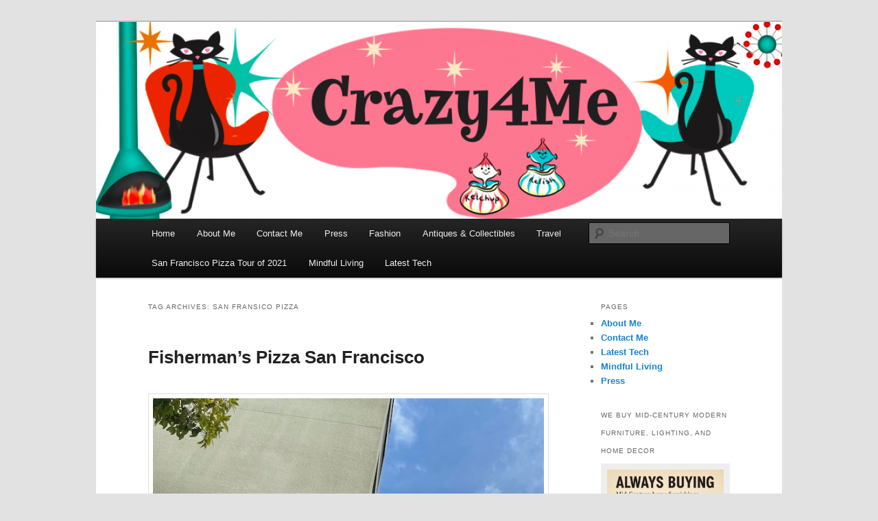

--- FILE ---
content_type: text/html; charset=UTF-8
request_url: https://www.crazy4me.com/tag/san-fransico-pizza/
body_size: 18923
content:
<!DOCTYPE html>
<html dir="ltr" lang="en-US" prefix="og: https://ogp.me/ns#">
<head>
<meta charset="UTF-8" />
<meta name="viewport" content="width=device-width, initial-scale=1.0" />
<title>
san fransico pizza | Crazy4Me - The Modern Bombshell Lifestyle by: Yasmina GrecoCrazy4Me &#8211; The Modern Bombshell Lifestyle by: Yasmina Greco	</title>
<link rel="profile" href="https://gmpg.org/xfn/11" />
<link rel="stylesheet" type="text/css" media="all" href="https://www.crazy4me.com/wp-content/themes/twentyeleven/style.css?ver=20251202" />
<link rel="pingback" href="https://www.crazy4me.com/xmlrpc.php">

		<!-- All in One SEO Pro 4.9.3 - aioseo.com -->
	<meta name="robots" content="max-image-preview:large" />
	<link rel="canonical" href="https://www.crazy4me.com/tag/san-fransico-pizza/" />
	<meta name="generator" content="All in One SEO Pro (AIOSEO) 4.9.3" />
		<meta property="og:locale" content="en_US" />
		<meta property="og:site_name" content="Crazy4Me - The Modern Bombshell Lifestyle by: Yasmina Greco | Vintage Fashion, Mid-Century Modern, Collectibles, and Everything in Between" />
		<meta property="og:type" content="article" />
		<meta property="og:title" content="san fransico pizza | Crazy4Me - The Modern Bombshell Lifestyle by: Yasmina Greco" />
		<meta property="og:url" content="https://www.crazy4me.com/tag/san-fransico-pizza/" />
		<meta property="article:publisher" content="https://www.facebook.com/groups/230252781847495" />
		<meta name="twitter:card" content="summary" />
		<meta name="twitter:title" content="san fransico pizza | Crazy4Me - The Modern Bombshell Lifestyle by: Yasmina Greco" />
		<script type="application/ld+json" class="aioseo-schema">
			{"@context":"https:\/\/schema.org","@graph":[{"@type":"BreadcrumbList","@id":"https:\/\/www.crazy4me.com\/tag\/san-fransico-pizza\/#breadcrumblist","itemListElement":[{"@type":"ListItem","@id":"https:\/\/www.crazy4me.com#listItem","position":1,"name":"Home","item":"https:\/\/www.crazy4me.com","nextItem":{"@type":"ListItem","@id":"https:\/\/www.crazy4me.com\/tag\/san-fransico-pizza\/#listItem","name":"san fransico pizza"}},{"@type":"ListItem","@id":"https:\/\/www.crazy4me.com\/tag\/san-fransico-pizza\/#listItem","position":2,"name":"san fransico pizza","previousItem":{"@type":"ListItem","@id":"https:\/\/www.crazy4me.com#listItem","name":"Home"}}]},{"@type":"CollectionPage","@id":"https:\/\/www.crazy4me.com\/tag\/san-fransico-pizza\/#collectionpage","url":"https:\/\/www.crazy4me.com\/tag\/san-fransico-pizza\/","name":"san fransico pizza | Crazy4Me - The Modern Bombshell Lifestyle by: Yasmina Greco","inLanguage":"en-US","isPartOf":{"@id":"https:\/\/www.crazy4me.com\/#website"},"breadcrumb":{"@id":"https:\/\/www.crazy4me.com\/tag\/san-fransico-pizza\/#breadcrumblist"}},{"@type":"Organization","@id":"https:\/\/www.crazy4me.com\/#organization","name":"Crazy4Me","description":"Vintage Fashion, Mid-Century Modern, Collectibles, and Everything in Between","url":"https:\/\/www.crazy4me.com\/","logo":{"@type":"ImageObject","url":"https:\/\/www.crazy4me.com\/wp-content\/uploads\/2021\/01\/Yasmina-valentines1-scaled.jpg","@id":"https:\/\/www.crazy4me.com\/tag\/san-fransico-pizza\/#organizationLogo","width":2560,"height":2560,"caption":"Crazy4Me - The Modern Bombshell Lifestyle by: Yasmina Greco"},"image":{"@id":"https:\/\/www.crazy4me.com\/tag\/san-fransico-pizza\/#organizationLogo"},"sameAs":["https:\/\/www.facebook.com\/groups\/230252781847495","https:\/\/www.instagram.com\/crazy4me\/"]},{"@type":"WebSite","@id":"https:\/\/www.crazy4me.com\/#website","url":"https:\/\/www.crazy4me.com\/","name":"Crazy4Me - The Modern Bombshell Lifestyle by: Yasmina Greco","description":"Vintage Fashion, Mid-Century Modern, Collectibles, and Everything in Between","inLanguage":"en-US","publisher":{"@id":"https:\/\/www.crazy4me.com\/#organization"}}]}
		</script>
		<!-- All in One SEO Pro -->

<link rel='dns-prefetch' href='//www.crazy4me.com' />
<link rel="alternate" type="application/rss+xml" title="Crazy4Me - The Modern Bombshell Lifestyle by: Yasmina Greco &raquo; Feed" href="https://www.crazy4me.com/feed/" />
<link rel="alternate" type="application/rss+xml" title="Crazy4Me - The Modern Bombshell Lifestyle by: Yasmina Greco &raquo; Comments Feed" href="https://www.crazy4me.com/comments/feed/" />
<link rel="alternate" type="application/rss+xml" title="Crazy4Me - The Modern Bombshell Lifestyle by: Yasmina Greco &raquo; san fransico pizza Tag Feed" href="https://www.crazy4me.com/tag/san-fransico-pizza/feed/" />
<style id='wp-img-auto-sizes-contain-inline-css' type='text/css'>
img:is([sizes=auto i],[sizes^="auto," i]){contain-intrinsic-size:3000px 1500px}
/*# sourceURL=wp-img-auto-sizes-contain-inline-css */
</style>
<style id='wp-emoji-styles-inline-css' type='text/css'>

	img.wp-smiley, img.emoji {
		display: inline !important;
		border: none !important;
		box-shadow: none !important;
		height: 1em !important;
		width: 1em !important;
		margin: 0 0.07em !important;
		vertical-align: -0.1em !important;
		background: none !important;
		padding: 0 !important;
	}
/*# sourceURL=wp-emoji-styles-inline-css */
</style>
<style id='wp-block-library-inline-css' type='text/css'>
:root{--wp-block-synced-color:#7a00df;--wp-block-synced-color--rgb:122,0,223;--wp-bound-block-color:var(--wp-block-synced-color);--wp-editor-canvas-background:#ddd;--wp-admin-theme-color:#007cba;--wp-admin-theme-color--rgb:0,124,186;--wp-admin-theme-color-darker-10:#006ba1;--wp-admin-theme-color-darker-10--rgb:0,107,160.5;--wp-admin-theme-color-darker-20:#005a87;--wp-admin-theme-color-darker-20--rgb:0,90,135;--wp-admin-border-width-focus:2px}@media (min-resolution:192dpi){:root{--wp-admin-border-width-focus:1.5px}}.wp-element-button{cursor:pointer}:root .has-very-light-gray-background-color{background-color:#eee}:root .has-very-dark-gray-background-color{background-color:#313131}:root .has-very-light-gray-color{color:#eee}:root .has-very-dark-gray-color{color:#313131}:root .has-vivid-green-cyan-to-vivid-cyan-blue-gradient-background{background:linear-gradient(135deg,#00d084,#0693e3)}:root .has-purple-crush-gradient-background{background:linear-gradient(135deg,#34e2e4,#4721fb 50%,#ab1dfe)}:root .has-hazy-dawn-gradient-background{background:linear-gradient(135deg,#faaca8,#dad0ec)}:root .has-subdued-olive-gradient-background{background:linear-gradient(135deg,#fafae1,#67a671)}:root .has-atomic-cream-gradient-background{background:linear-gradient(135deg,#fdd79a,#004a59)}:root .has-nightshade-gradient-background{background:linear-gradient(135deg,#330968,#31cdcf)}:root .has-midnight-gradient-background{background:linear-gradient(135deg,#020381,#2874fc)}:root{--wp--preset--font-size--normal:16px;--wp--preset--font-size--huge:42px}.has-regular-font-size{font-size:1em}.has-larger-font-size{font-size:2.625em}.has-normal-font-size{font-size:var(--wp--preset--font-size--normal)}.has-huge-font-size{font-size:var(--wp--preset--font-size--huge)}.has-text-align-center{text-align:center}.has-text-align-left{text-align:left}.has-text-align-right{text-align:right}.has-fit-text{white-space:nowrap!important}#end-resizable-editor-section{display:none}.aligncenter{clear:both}.items-justified-left{justify-content:flex-start}.items-justified-center{justify-content:center}.items-justified-right{justify-content:flex-end}.items-justified-space-between{justify-content:space-between}.screen-reader-text{border:0;clip-path:inset(50%);height:1px;margin:-1px;overflow:hidden;padding:0;position:absolute;width:1px;word-wrap:normal!important}.screen-reader-text:focus{background-color:#ddd;clip-path:none;color:#444;display:block;font-size:1em;height:auto;left:5px;line-height:normal;padding:15px 23px 14px;text-decoration:none;top:5px;width:auto;z-index:100000}html :where(.has-border-color){border-style:solid}html :where([style*=border-top-color]){border-top-style:solid}html :where([style*=border-right-color]){border-right-style:solid}html :where([style*=border-bottom-color]){border-bottom-style:solid}html :where([style*=border-left-color]){border-left-style:solid}html :where([style*=border-width]){border-style:solid}html :where([style*=border-top-width]){border-top-style:solid}html :where([style*=border-right-width]){border-right-style:solid}html :where([style*=border-bottom-width]){border-bottom-style:solid}html :where([style*=border-left-width]){border-left-style:solid}html :where(img[class*=wp-image-]){height:auto;max-width:100%}:where(figure){margin:0 0 1em}html :where(.is-position-sticky){--wp-admin--admin-bar--position-offset:var(--wp-admin--admin-bar--height,0px)}@media screen and (max-width:600px){html :where(.is-position-sticky){--wp-admin--admin-bar--position-offset:0px}}

/*# sourceURL=wp-block-library-inline-css */
</style><style id='wp-block-image-inline-css' type='text/css'>
.wp-block-image>a,.wp-block-image>figure>a{display:inline-block}.wp-block-image img{box-sizing:border-box;height:auto;max-width:100%;vertical-align:bottom}@media not (prefers-reduced-motion){.wp-block-image img.hide{visibility:hidden}.wp-block-image img.show{animation:show-content-image .4s}}.wp-block-image[style*=border-radius] img,.wp-block-image[style*=border-radius]>a{border-radius:inherit}.wp-block-image.has-custom-border img{box-sizing:border-box}.wp-block-image.aligncenter{text-align:center}.wp-block-image.alignfull>a,.wp-block-image.alignwide>a{width:100%}.wp-block-image.alignfull img,.wp-block-image.alignwide img{height:auto;width:100%}.wp-block-image .aligncenter,.wp-block-image .alignleft,.wp-block-image .alignright,.wp-block-image.aligncenter,.wp-block-image.alignleft,.wp-block-image.alignright{display:table}.wp-block-image .aligncenter>figcaption,.wp-block-image .alignleft>figcaption,.wp-block-image .alignright>figcaption,.wp-block-image.aligncenter>figcaption,.wp-block-image.alignleft>figcaption,.wp-block-image.alignright>figcaption{caption-side:bottom;display:table-caption}.wp-block-image .alignleft{float:left;margin:.5em 1em .5em 0}.wp-block-image .alignright{float:right;margin:.5em 0 .5em 1em}.wp-block-image .aligncenter{margin-left:auto;margin-right:auto}.wp-block-image :where(figcaption){margin-bottom:1em;margin-top:.5em}.wp-block-image.is-style-circle-mask img{border-radius:9999px}@supports ((-webkit-mask-image:none) or (mask-image:none)) or (-webkit-mask-image:none){.wp-block-image.is-style-circle-mask img{border-radius:0;-webkit-mask-image:url('data:image/svg+xml;utf8,<svg viewBox="0 0 100 100" xmlns="http://www.w3.org/2000/svg"><circle cx="50" cy="50" r="50"/></svg>');mask-image:url('data:image/svg+xml;utf8,<svg viewBox="0 0 100 100" xmlns="http://www.w3.org/2000/svg"><circle cx="50" cy="50" r="50"/></svg>');mask-mode:alpha;-webkit-mask-position:center;mask-position:center;-webkit-mask-repeat:no-repeat;mask-repeat:no-repeat;-webkit-mask-size:contain;mask-size:contain}}:root :where(.wp-block-image.is-style-rounded img,.wp-block-image .is-style-rounded img){border-radius:9999px}.wp-block-image figure{margin:0}.wp-lightbox-container{display:flex;flex-direction:column;position:relative}.wp-lightbox-container img{cursor:zoom-in}.wp-lightbox-container img:hover+button{opacity:1}.wp-lightbox-container button{align-items:center;backdrop-filter:blur(16px) saturate(180%);background-color:#5a5a5a40;border:none;border-radius:4px;cursor:zoom-in;display:flex;height:20px;justify-content:center;opacity:0;padding:0;position:absolute;right:16px;text-align:center;top:16px;width:20px;z-index:100}@media not (prefers-reduced-motion){.wp-lightbox-container button{transition:opacity .2s ease}}.wp-lightbox-container button:focus-visible{outline:3px auto #5a5a5a40;outline:3px auto -webkit-focus-ring-color;outline-offset:3px}.wp-lightbox-container button:hover{cursor:pointer;opacity:1}.wp-lightbox-container button:focus{opacity:1}.wp-lightbox-container button:focus,.wp-lightbox-container button:hover,.wp-lightbox-container button:not(:hover):not(:active):not(.has-background){background-color:#5a5a5a40;border:none}.wp-lightbox-overlay{box-sizing:border-box;cursor:zoom-out;height:100vh;left:0;overflow:hidden;position:fixed;top:0;visibility:hidden;width:100%;z-index:100000}.wp-lightbox-overlay .close-button{align-items:center;cursor:pointer;display:flex;justify-content:center;min-height:40px;min-width:40px;padding:0;position:absolute;right:calc(env(safe-area-inset-right) + 16px);top:calc(env(safe-area-inset-top) + 16px);z-index:5000000}.wp-lightbox-overlay .close-button:focus,.wp-lightbox-overlay .close-button:hover,.wp-lightbox-overlay .close-button:not(:hover):not(:active):not(.has-background){background:none;border:none}.wp-lightbox-overlay .lightbox-image-container{height:var(--wp--lightbox-container-height);left:50%;overflow:hidden;position:absolute;top:50%;transform:translate(-50%,-50%);transform-origin:top left;width:var(--wp--lightbox-container-width);z-index:9999999999}.wp-lightbox-overlay .wp-block-image{align-items:center;box-sizing:border-box;display:flex;height:100%;justify-content:center;margin:0;position:relative;transform-origin:0 0;width:100%;z-index:3000000}.wp-lightbox-overlay .wp-block-image img{height:var(--wp--lightbox-image-height);min-height:var(--wp--lightbox-image-height);min-width:var(--wp--lightbox-image-width);width:var(--wp--lightbox-image-width)}.wp-lightbox-overlay .wp-block-image figcaption{display:none}.wp-lightbox-overlay button{background:none;border:none}.wp-lightbox-overlay .scrim{background-color:#fff;height:100%;opacity:.9;position:absolute;width:100%;z-index:2000000}.wp-lightbox-overlay.active{visibility:visible}@media not (prefers-reduced-motion){.wp-lightbox-overlay.active{animation:turn-on-visibility .25s both}.wp-lightbox-overlay.active img{animation:turn-on-visibility .35s both}.wp-lightbox-overlay.show-closing-animation:not(.active){animation:turn-off-visibility .35s both}.wp-lightbox-overlay.show-closing-animation:not(.active) img{animation:turn-off-visibility .25s both}.wp-lightbox-overlay.zoom.active{animation:none;opacity:1;visibility:visible}.wp-lightbox-overlay.zoom.active .lightbox-image-container{animation:lightbox-zoom-in .4s}.wp-lightbox-overlay.zoom.active .lightbox-image-container img{animation:none}.wp-lightbox-overlay.zoom.active .scrim{animation:turn-on-visibility .4s forwards}.wp-lightbox-overlay.zoom.show-closing-animation:not(.active){animation:none}.wp-lightbox-overlay.zoom.show-closing-animation:not(.active) .lightbox-image-container{animation:lightbox-zoom-out .4s}.wp-lightbox-overlay.zoom.show-closing-animation:not(.active) .lightbox-image-container img{animation:none}.wp-lightbox-overlay.zoom.show-closing-animation:not(.active) .scrim{animation:turn-off-visibility .4s forwards}}@keyframes show-content-image{0%{visibility:hidden}99%{visibility:hidden}to{visibility:visible}}@keyframes turn-on-visibility{0%{opacity:0}to{opacity:1}}@keyframes turn-off-visibility{0%{opacity:1;visibility:visible}99%{opacity:0;visibility:visible}to{opacity:0;visibility:hidden}}@keyframes lightbox-zoom-in{0%{transform:translate(calc((-100vw + var(--wp--lightbox-scrollbar-width))/2 + var(--wp--lightbox-initial-left-position)),calc(-50vh + var(--wp--lightbox-initial-top-position))) scale(var(--wp--lightbox-scale))}to{transform:translate(-50%,-50%) scale(1)}}@keyframes lightbox-zoom-out{0%{transform:translate(-50%,-50%) scale(1);visibility:visible}99%{visibility:visible}to{transform:translate(calc((-100vw + var(--wp--lightbox-scrollbar-width))/2 + var(--wp--lightbox-initial-left-position)),calc(-50vh + var(--wp--lightbox-initial-top-position))) scale(var(--wp--lightbox-scale));visibility:hidden}}
/*# sourceURL=https://www.crazy4me.com/wp-includes/blocks/image/style.min.css */
</style>
<style id='wp-block-image-theme-inline-css' type='text/css'>
:root :where(.wp-block-image figcaption){color:#555;font-size:13px;text-align:center}.is-dark-theme :root :where(.wp-block-image figcaption){color:#ffffffa6}.wp-block-image{margin:0 0 1em}
/*# sourceURL=https://www.crazy4me.com/wp-includes/blocks/image/theme.min.css */
</style>
<style id='wp-block-paragraph-inline-css' type='text/css'>
.is-small-text{font-size:.875em}.is-regular-text{font-size:1em}.is-large-text{font-size:2.25em}.is-larger-text{font-size:3em}.has-drop-cap:not(:focus):first-letter{float:left;font-size:8.4em;font-style:normal;font-weight:100;line-height:.68;margin:.05em .1em 0 0;text-transform:uppercase}body.rtl .has-drop-cap:not(:focus):first-letter{float:none;margin-left:.1em}p.has-drop-cap.has-background{overflow:hidden}:root :where(p.has-background){padding:1.25em 2.375em}:where(p.has-text-color:not(.has-link-color)) a{color:inherit}p.has-text-align-left[style*="writing-mode:vertical-lr"],p.has-text-align-right[style*="writing-mode:vertical-rl"]{rotate:180deg}
/*# sourceURL=https://www.crazy4me.com/wp-includes/blocks/paragraph/style.min.css */
</style>
<style id='global-styles-inline-css' type='text/css'>
:root{--wp--preset--aspect-ratio--square: 1;--wp--preset--aspect-ratio--4-3: 4/3;--wp--preset--aspect-ratio--3-4: 3/4;--wp--preset--aspect-ratio--3-2: 3/2;--wp--preset--aspect-ratio--2-3: 2/3;--wp--preset--aspect-ratio--16-9: 16/9;--wp--preset--aspect-ratio--9-16: 9/16;--wp--preset--color--black: #000;--wp--preset--color--cyan-bluish-gray: #abb8c3;--wp--preset--color--white: #fff;--wp--preset--color--pale-pink: #f78da7;--wp--preset--color--vivid-red: #cf2e2e;--wp--preset--color--luminous-vivid-orange: #ff6900;--wp--preset--color--luminous-vivid-amber: #fcb900;--wp--preset--color--light-green-cyan: #7bdcb5;--wp--preset--color--vivid-green-cyan: #00d084;--wp--preset--color--pale-cyan-blue: #8ed1fc;--wp--preset--color--vivid-cyan-blue: #0693e3;--wp--preset--color--vivid-purple: #9b51e0;--wp--preset--color--blue: #1982d1;--wp--preset--color--dark-gray: #373737;--wp--preset--color--medium-gray: #666;--wp--preset--color--light-gray: #e2e2e2;--wp--preset--gradient--vivid-cyan-blue-to-vivid-purple: linear-gradient(135deg,rgb(6,147,227) 0%,rgb(155,81,224) 100%);--wp--preset--gradient--light-green-cyan-to-vivid-green-cyan: linear-gradient(135deg,rgb(122,220,180) 0%,rgb(0,208,130) 100%);--wp--preset--gradient--luminous-vivid-amber-to-luminous-vivid-orange: linear-gradient(135deg,rgb(252,185,0) 0%,rgb(255,105,0) 100%);--wp--preset--gradient--luminous-vivid-orange-to-vivid-red: linear-gradient(135deg,rgb(255,105,0) 0%,rgb(207,46,46) 100%);--wp--preset--gradient--very-light-gray-to-cyan-bluish-gray: linear-gradient(135deg,rgb(238,238,238) 0%,rgb(169,184,195) 100%);--wp--preset--gradient--cool-to-warm-spectrum: linear-gradient(135deg,rgb(74,234,220) 0%,rgb(151,120,209) 20%,rgb(207,42,186) 40%,rgb(238,44,130) 60%,rgb(251,105,98) 80%,rgb(254,248,76) 100%);--wp--preset--gradient--blush-light-purple: linear-gradient(135deg,rgb(255,206,236) 0%,rgb(152,150,240) 100%);--wp--preset--gradient--blush-bordeaux: linear-gradient(135deg,rgb(254,205,165) 0%,rgb(254,45,45) 50%,rgb(107,0,62) 100%);--wp--preset--gradient--luminous-dusk: linear-gradient(135deg,rgb(255,203,112) 0%,rgb(199,81,192) 50%,rgb(65,88,208) 100%);--wp--preset--gradient--pale-ocean: linear-gradient(135deg,rgb(255,245,203) 0%,rgb(182,227,212) 50%,rgb(51,167,181) 100%);--wp--preset--gradient--electric-grass: linear-gradient(135deg,rgb(202,248,128) 0%,rgb(113,206,126) 100%);--wp--preset--gradient--midnight: linear-gradient(135deg,rgb(2,3,129) 0%,rgb(40,116,252) 100%);--wp--preset--font-size--small: 13px;--wp--preset--font-size--medium: 20px;--wp--preset--font-size--large: 36px;--wp--preset--font-size--x-large: 42px;--wp--preset--spacing--20: 0.44rem;--wp--preset--spacing--30: 0.67rem;--wp--preset--spacing--40: 1rem;--wp--preset--spacing--50: 1.5rem;--wp--preset--spacing--60: 2.25rem;--wp--preset--spacing--70: 3.38rem;--wp--preset--spacing--80: 5.06rem;--wp--preset--shadow--natural: 6px 6px 9px rgba(0, 0, 0, 0.2);--wp--preset--shadow--deep: 12px 12px 50px rgba(0, 0, 0, 0.4);--wp--preset--shadow--sharp: 6px 6px 0px rgba(0, 0, 0, 0.2);--wp--preset--shadow--outlined: 6px 6px 0px -3px rgb(255, 255, 255), 6px 6px rgb(0, 0, 0);--wp--preset--shadow--crisp: 6px 6px 0px rgb(0, 0, 0);}:where(.is-layout-flex){gap: 0.5em;}:where(.is-layout-grid){gap: 0.5em;}body .is-layout-flex{display: flex;}.is-layout-flex{flex-wrap: wrap;align-items: center;}.is-layout-flex > :is(*, div){margin: 0;}body .is-layout-grid{display: grid;}.is-layout-grid > :is(*, div){margin: 0;}:where(.wp-block-columns.is-layout-flex){gap: 2em;}:where(.wp-block-columns.is-layout-grid){gap: 2em;}:where(.wp-block-post-template.is-layout-flex){gap: 1.25em;}:where(.wp-block-post-template.is-layout-grid){gap: 1.25em;}.has-black-color{color: var(--wp--preset--color--black) !important;}.has-cyan-bluish-gray-color{color: var(--wp--preset--color--cyan-bluish-gray) !important;}.has-white-color{color: var(--wp--preset--color--white) !important;}.has-pale-pink-color{color: var(--wp--preset--color--pale-pink) !important;}.has-vivid-red-color{color: var(--wp--preset--color--vivid-red) !important;}.has-luminous-vivid-orange-color{color: var(--wp--preset--color--luminous-vivid-orange) !important;}.has-luminous-vivid-amber-color{color: var(--wp--preset--color--luminous-vivid-amber) !important;}.has-light-green-cyan-color{color: var(--wp--preset--color--light-green-cyan) !important;}.has-vivid-green-cyan-color{color: var(--wp--preset--color--vivid-green-cyan) !important;}.has-pale-cyan-blue-color{color: var(--wp--preset--color--pale-cyan-blue) !important;}.has-vivid-cyan-blue-color{color: var(--wp--preset--color--vivid-cyan-blue) !important;}.has-vivid-purple-color{color: var(--wp--preset--color--vivid-purple) !important;}.has-black-background-color{background-color: var(--wp--preset--color--black) !important;}.has-cyan-bluish-gray-background-color{background-color: var(--wp--preset--color--cyan-bluish-gray) !important;}.has-white-background-color{background-color: var(--wp--preset--color--white) !important;}.has-pale-pink-background-color{background-color: var(--wp--preset--color--pale-pink) !important;}.has-vivid-red-background-color{background-color: var(--wp--preset--color--vivid-red) !important;}.has-luminous-vivid-orange-background-color{background-color: var(--wp--preset--color--luminous-vivid-orange) !important;}.has-luminous-vivid-amber-background-color{background-color: var(--wp--preset--color--luminous-vivid-amber) !important;}.has-light-green-cyan-background-color{background-color: var(--wp--preset--color--light-green-cyan) !important;}.has-vivid-green-cyan-background-color{background-color: var(--wp--preset--color--vivid-green-cyan) !important;}.has-pale-cyan-blue-background-color{background-color: var(--wp--preset--color--pale-cyan-blue) !important;}.has-vivid-cyan-blue-background-color{background-color: var(--wp--preset--color--vivid-cyan-blue) !important;}.has-vivid-purple-background-color{background-color: var(--wp--preset--color--vivid-purple) !important;}.has-black-border-color{border-color: var(--wp--preset--color--black) !important;}.has-cyan-bluish-gray-border-color{border-color: var(--wp--preset--color--cyan-bluish-gray) !important;}.has-white-border-color{border-color: var(--wp--preset--color--white) !important;}.has-pale-pink-border-color{border-color: var(--wp--preset--color--pale-pink) !important;}.has-vivid-red-border-color{border-color: var(--wp--preset--color--vivid-red) !important;}.has-luminous-vivid-orange-border-color{border-color: var(--wp--preset--color--luminous-vivid-orange) !important;}.has-luminous-vivid-amber-border-color{border-color: var(--wp--preset--color--luminous-vivid-amber) !important;}.has-light-green-cyan-border-color{border-color: var(--wp--preset--color--light-green-cyan) !important;}.has-vivid-green-cyan-border-color{border-color: var(--wp--preset--color--vivid-green-cyan) !important;}.has-pale-cyan-blue-border-color{border-color: var(--wp--preset--color--pale-cyan-blue) !important;}.has-vivid-cyan-blue-border-color{border-color: var(--wp--preset--color--vivid-cyan-blue) !important;}.has-vivid-purple-border-color{border-color: var(--wp--preset--color--vivid-purple) !important;}.has-vivid-cyan-blue-to-vivid-purple-gradient-background{background: var(--wp--preset--gradient--vivid-cyan-blue-to-vivid-purple) !important;}.has-light-green-cyan-to-vivid-green-cyan-gradient-background{background: var(--wp--preset--gradient--light-green-cyan-to-vivid-green-cyan) !important;}.has-luminous-vivid-amber-to-luminous-vivid-orange-gradient-background{background: var(--wp--preset--gradient--luminous-vivid-amber-to-luminous-vivid-orange) !important;}.has-luminous-vivid-orange-to-vivid-red-gradient-background{background: var(--wp--preset--gradient--luminous-vivid-orange-to-vivid-red) !important;}.has-very-light-gray-to-cyan-bluish-gray-gradient-background{background: var(--wp--preset--gradient--very-light-gray-to-cyan-bluish-gray) !important;}.has-cool-to-warm-spectrum-gradient-background{background: var(--wp--preset--gradient--cool-to-warm-spectrum) !important;}.has-blush-light-purple-gradient-background{background: var(--wp--preset--gradient--blush-light-purple) !important;}.has-blush-bordeaux-gradient-background{background: var(--wp--preset--gradient--blush-bordeaux) !important;}.has-luminous-dusk-gradient-background{background: var(--wp--preset--gradient--luminous-dusk) !important;}.has-pale-ocean-gradient-background{background: var(--wp--preset--gradient--pale-ocean) !important;}.has-electric-grass-gradient-background{background: var(--wp--preset--gradient--electric-grass) !important;}.has-midnight-gradient-background{background: var(--wp--preset--gradient--midnight) !important;}.has-small-font-size{font-size: var(--wp--preset--font-size--small) !important;}.has-medium-font-size{font-size: var(--wp--preset--font-size--medium) !important;}.has-large-font-size{font-size: var(--wp--preset--font-size--large) !important;}.has-x-large-font-size{font-size: var(--wp--preset--font-size--x-large) !important;}
/*# sourceURL=global-styles-inline-css */
</style>

<style id='classic-theme-styles-inline-css' type='text/css'>
/*! This file is auto-generated */
.wp-block-button__link{color:#fff;background-color:#32373c;border-radius:9999px;box-shadow:none;text-decoration:none;padding:calc(.667em + 2px) calc(1.333em + 2px);font-size:1.125em}.wp-block-file__button{background:#32373c;color:#fff;text-decoration:none}
/*# sourceURL=/wp-includes/css/classic-themes.min.css */
</style>
<link rel='stylesheet' id='twentyeleven-block-style-css' href='https://www.crazy4me.com/wp-content/themes/twentyeleven/blocks.css?ver=20240703' type='text/css' media='all' />
<link rel="https://api.w.org/" href="https://www.crazy4me.com/wp-json/" /><link rel="alternate" title="JSON" type="application/json" href="https://www.crazy4me.com/wp-json/wp/v2/tags/5920" /><link rel="EditURI" type="application/rsd+xml" title="RSD" href="https://www.crazy4me.com/xmlrpc.php?rsd" />
<meta name="generator" content="WordPress 6.9" />
		<style type="text/css" id="twentyeleven-header-css">
				#site-title,
		#site-description {
			position: absolute;
			clip-path: inset(50%);
		}
				</style>
		<link rel="icon" href="https://www.crazy4me.com/wp-content/uploads/2021/01/Yasmina-valentines1-copy-150x150.jpg" sizes="32x32" />
<link rel="icon" href="https://www.crazy4me.com/wp-content/uploads/2021/01/Yasmina-valentines1-copy-300x300.jpg" sizes="192x192" />
<link rel="apple-touch-icon" href="https://www.crazy4me.com/wp-content/uploads/2021/01/Yasmina-valentines1-copy-300x300.jpg" />
<meta name="msapplication-TileImage" content="https://www.crazy4me.com/wp-content/uploads/2021/01/Yasmina-valentines1-copy-300x300.jpg" />
		<style type="text/css" id="wp-custom-css">
			.entry-meta {
	display: none;
}		</style>
		</head>

<body class="archive tag tag-san-fransico-pizza tag-5920 wp-custom-logo wp-embed-responsive wp-theme-twentyeleven two-column right-sidebar">
<div class="skip-link"><a class="assistive-text" href="#content">Skip to primary content</a></div><div class="skip-link"><a class="assistive-text" href="#secondary">Skip to secondary content</a></div><div id="page" class="hfeed">
	<header id="branding">
			<hgroup>
									<h1 id="site-title"><span><a href="https://www.crazy4me.com/" rel="home" >Crazy4Me &#8211; The Modern Bombshell Lifestyle by: Yasmina Greco</a></span></h1>
										<h2 id="site-description">Vintage Fashion, Mid-Century Modern, Collectibles, and Everything in Between</h2>
							</hgroup>

						<a href="https://www.crazy4me.com/" rel="home" >
				<img src="https://www.crazy4me.com/wp-content/uploads/2023/04/cropped-crazy4me_blog_mcm_banner.png" width="1000" height="287" alt="Crazy4Me &#8211; The Modern Bombshell Lifestyle by: Yasmina Greco" srcset="https://www.crazy4me.com/wp-content/uploads/2023/04/cropped-crazy4me_blog_mcm_banner.png 1000w, https://www.crazy4me.com/wp-content/uploads/2023/04/cropped-crazy4me_blog_mcm_banner-768x220.png 768w, https://www.crazy4me.com/wp-content/uploads/2023/04/cropped-crazy4me_blog_mcm_banner-500x144.png 500w" sizes="(max-width: 1000px) 100vw, 1000px" decoding="async" fetchpriority="high" />			</a>
			
						<div class="only-search with-image">
					<form method="get" id="searchform" action="https://www.crazy4me.com/">
		<label for="s" class="assistive-text">Search</label>
		<input type="text" class="field" name="s" id="s" placeholder="Search" />
		<input type="submit" class="submit" name="submit" id="searchsubmit" value="Search" />
	</form>
			</div>
				
			<nav id="access">
				<h3 class="assistive-text">Main menu</h3>
				<div class="menu-top-container"><ul id="menu-top" class="menu"><li id="menu-item-3599" class="menu-item menu-item-type-custom menu-item-object-custom menu-item-home menu-item-3599"><a href="http://www.crazy4me.com/">Home</a></li>
<li id="menu-item-3600" class="menu-item menu-item-type-post_type menu-item-object-page menu-item-3600"><a href="https://www.crazy4me.com/about/">About Me</a></li>
<li id="menu-item-3602" class="menu-item menu-item-type-post_type menu-item-object-page menu-item-3602"><a href="https://www.crazy4me.com/contact/">Contact Me</a></li>
<li id="menu-item-5712" class="menu-item menu-item-type-post_type menu-item-object-page menu-item-5712"><a href="https://www.crazy4me.com/press/">Press</a></li>
<li id="menu-item-6541" class="menu-item menu-item-type-taxonomy menu-item-object-category menu-item-6541"><a href="https://www.crazy4me.com/category/fashion/">Fashion</a></li>
<li id="menu-item-6651" class="menu-item menu-item-type-taxonomy menu-item-object-category menu-item-6651"><a href="https://www.crazy4me.com/category/antiques-collectibles/" title="Antiques &#038; Collectibles">Antiques &amp; Collectibles</a></li>
<li id="menu-item-7900" class="menu-item menu-item-type-taxonomy menu-item-object-category menu-item-7900"><a href="https://www.crazy4me.com/category/travel/">Travel</a></li>
<li id="menu-item-8134" class="menu-item menu-item-type-taxonomy menu-item-object-category menu-item-8134"><a href="https://www.crazy4me.com/category/san-francisco-pizza-tour-of-2021/">San Francisco Pizza Tour of 2021</a></li>
<li id="menu-item-10932" class="menu-item menu-item-type-post_type menu-item-object-page menu-item-10932"><a href="https://www.crazy4me.com/mindful-living/">Mindful Living</a></li>
<li id="menu-item-11114" class="menu-item menu-item-type-post_type menu-item-object-page menu-item-11114"><a href="https://www.crazy4me.com/latest-tech/">Latest Tech</a></li>
</ul></div>			</nav><!-- #access -->
	</header><!-- #branding -->


	<div id="main">

		<section id="primary">
			<div id="content" role="main">

			
				<header class="page-header">
					<h1 class="page-title">
					Tag Archives: <span>san fransico pizza</span>					</h1>

									</header>

				
				
					
	<article id="post-8210" class="post-8210 post type-post status-publish format-standard hentry category-san-francisco-pizza-tour-of-2021 tag-best-pizza tag-best-pizza-in-san-francisco tag-cheap-italian tag-crazy-4-pizza tag-crazy4pizza tag-crazy4thepizza tag-delicious-pizza tag-delicious-pizza-san-francisco tag-fishermans-wharf-2 tag-food-porn tag-gary-greco tag-greco-meat-pizza tag-greco-pizza tag-love-pizza tag-meat-lovers tag-meat-lovers-pizza tag-meat-lovers-pizza-san-francisco tag-nob-hill tag-nob-hill-italian tag-nob-hill-pizza tag-nob-hill-san-francisco tag-pizza tag-pizza-porn tag-pizza-union-square tag-pizzaeria tag-san-fracnsico-cheap-italian tag-san-francisco-pizza tag-san-francisco-pizza-tour-of-2021 tag-san-francisco-union-square tag-san-fransico-pizza">
		<header class="entry-header">
						<h1 class="entry-title"><a href="https://www.crazy4me.com/2021/04/fishermans-pizza/" rel="bookmark">Fisherman’s Pizza San Francisco</a></h1>
			
						<div class="entry-meta">
				<span class="sep">Posted on </span><a href="https://www.crazy4me.com/2021/04/fishermans-pizza/" title="9:36 pm" rel="bookmark"><time class="entry-date" datetime="2021-04-07T21:36:27-07:00">April 7, 2021</time></a><span class="by-author"> <span class="sep"> by </span> <span class="author vcard"><a class="url fn n" href="https://www.crazy4me.com/author/fan/" title="View all posts by Fan" rel="author">Fan</a></span></span>			</div><!-- .entry-meta -->
			
					</header><!-- .entry-header -->

				<div class="entry-content">
			
<figure class="wp-block-image size-large is-style-default"><img decoding="async" width="627" height="800" src="http://www.crazy4me.com/wp-content/uploads/2021/04/img_7357.jpeg" alt="Fisherman's Pizza" class="wp-image-8212"/><figcaption>Fisherman&#8217;s Pizza</figcaption></figure>



<p>One of the most famous and touristy areas of San Francisco is Fisherman’s Wharf. Fisherman’s Wharf is famous for its restaurants, shops, bayside attractions and of course Alcatraz Island. It was only fitting that today we would be trying some touristy pizza right in the heart of San Francisco as we search for the best pizza in San Francisco.</p>



<p>Gary and I parked our car and the first place we spotted was <a href="https://www.fishermanspizzeria.com/" target="_blank" rel="noreferrer noopener">Fisherman’s Pizzeria</a> and that is where we headed. Fisherman’s Pizza is located one block from Fisherman’s Wharf right next to several hotels and all the tourist attractions the area is famous for. Fisherman’s Pizza seemed to have a nice amount of outdoor seating and we were deciding if we wanted to dine here as a friendly waitress came running right out so we wouldn’t leave, and let us know we could sit anywhere we liked and once we sat down she gave us menus. It was a very windy day so we sat next to some flowers in tall planters to box us in a little from the wind. The menu had a variety of options (pastas, sandwiches, salads) and some specialty pizzas with seafood (since the restaurant is located right next to the bay) and then you can order any kind of pizza you pretty much want and add from a list of toppings. We decided to go for a basic pepperoni pizza since we were not sure what to expect.&nbsp;</p>



<figure class="wp-block-image size-large is-style-default"><img decoding="async" width="600" height="800" src="http://www.crazy4me.com/wp-content/uploads/2021/04/img_7356.jpeg" alt="Fisherman's Pizza" class="wp-image-8225"/><figcaption>Fisherman&#8217;s Pizza</figcaption></figure>



<p>As we sat waiting for our pizza there were lots of tourists walking by so we were entertained by the people watching. We noticed the tables and chairs at Fisherman’s Pizza looked pretty brand new and were really nice. The chairs resembled classic Parisian bistro chairs and were really comfortable. We were pretty hungry and looking forward to our pizza.</p>



<figure class="wp-block-image size-large is-style-default"><img loading="lazy" decoding="async" width="600" height="800" src="http://www.crazy4me.com/wp-content/uploads/2021/04/img_7360.jpeg" alt="Fisherman's Pizza San Francisco Pepperoni" class="wp-image-8215"/><figcaption>Fisherman&#8217;s Pizza San Francisco Pepperoni</figcaption></figure>



<figure class="wp-block-image size-large is-style-default"><img loading="lazy" decoding="async" width="600" height="800" src="http://www.crazy4me.com/wp-content/uploads/2021/04/img_7363.jpeg" alt="Fisherman's Pizza San Francisco Yasmina Greco" class="wp-image-8216"/><figcaption>Fisherman&#8217;s Pizza San Francisco Yasmina Greco</figcaption></figure>



 <a href="https://www.crazy4me.com/2021/04/fishermans-pizza/#more-8210" class="more-link">Continue reading <span class="meta-nav">&rarr;</span></a>					</div><!-- .entry-content -->
		
		<footer class="entry-meta">
			
										<span class="cat-links">
					<span class="entry-utility-prep entry-utility-prep-cat-links">Posted in</span> <a href="https://www.crazy4me.com/category/san-francisco-pizza-tour-of-2021/" rel="category tag">San Francisco Pizza Tour of 2021</a>			</span>
							
										<span class="sep"> | </span>
								<span class="tag-links">
					<span class="entry-utility-prep entry-utility-prep-tag-links">Tagged</span> <a href="https://www.crazy4me.com/tag/best-pizza/" rel="tag">best pizza</a>, <a href="https://www.crazy4me.com/tag/best-pizza-in-san-francisco/" rel="tag">best pizza in san francisco</a>, <a href="https://www.crazy4me.com/tag/cheap-italian/" rel="tag">cheap italian</a>, <a href="https://www.crazy4me.com/tag/crazy-4-pizza/" rel="tag">crazy 4 pizza</a>, <a href="https://www.crazy4me.com/tag/crazy4pizza/" rel="tag">crazy4pizza</a>, <a href="https://www.crazy4me.com/tag/crazy4thepizza/" rel="tag">crazy4thepizza</a>, <a href="https://www.crazy4me.com/tag/delicious-pizza/" rel="tag">delicious pizza</a>, <a href="https://www.crazy4me.com/tag/delicious-pizza-san-francisco/" rel="tag">delicious pizza san francisco</a>, <a href="https://www.crazy4me.com/tag/fishermans-wharf-2/" rel="tag">fishermans wharf</a>, <a href="https://www.crazy4me.com/tag/food-porn/" rel="tag">food porn</a>, <a href="https://www.crazy4me.com/tag/gary-greco/" rel="tag">gary greco</a>, <a href="https://www.crazy4me.com/tag/greco-meat-pizza/" rel="tag">greco meat pizza</a>, <a href="https://www.crazy4me.com/tag/greco-pizza/" rel="tag">greco pizza</a>, <a href="https://www.crazy4me.com/tag/love-pizza/" rel="tag">love pizza</a>, <a href="https://www.crazy4me.com/tag/meat-lovers/" rel="tag">meat lovers</a>, <a href="https://www.crazy4me.com/tag/meat-lovers-pizza/" rel="tag">meat lovers pizza</a>, <a href="https://www.crazy4me.com/tag/meat-lovers-pizza-san-francisco/" rel="tag">meat lovers pizza san francisco</a>, <a href="https://www.crazy4me.com/tag/nob-hill/" rel="tag">Nob Hill</a>, <a href="https://www.crazy4me.com/tag/nob-hill-italian/" rel="tag">Nob Hill italian</a>, <a href="https://www.crazy4me.com/tag/nob-hill-pizza/" rel="tag">Nob Hill pizza</a>, <a href="https://www.crazy4me.com/tag/nob-hill-san-francisco/" rel="tag">Nob Hill san francisco</a>, <a href="https://www.crazy4me.com/tag/pizza/" rel="tag">pizza</a>, <a href="https://www.crazy4me.com/tag/pizza-porn/" rel="tag">pizza porn</a>, <a href="https://www.crazy4me.com/tag/pizza-union-square/" rel="tag">pizza union square</a>, <a href="https://www.crazy4me.com/tag/pizzaeria/" rel="tag">pizzaeria</a>, <a href="https://www.crazy4me.com/tag/san-fracnsico-cheap-italian/" rel="tag">san fracnsico cheap italian</a>, <a href="https://www.crazy4me.com/tag/san-francisco-pizza/" rel="tag">San Francisco Pizza</a>, <a href="https://www.crazy4me.com/tag/san-francisco-pizza-tour-of-2021/" rel="tag">San Francisco Pizza Tour of 2021</a>, <a href="https://www.crazy4me.com/tag/san-francisco-union-square/" rel="tag">san francisco union square</a>, <a href="https://www.crazy4me.com/tag/san-fransico-pizza/" rel="tag">san fransico pizza</a>			</span>
							
			
					</footer><!-- .entry-meta -->
	</article><!-- #post-8210 -->

				
					
	<article id="post-8176" class="post-8176 post type-post status-publish format-standard hentry category-san-francisco-pizza-tour-of-2021 category-travel tag-best-pizza tag-best-pizza-in-san-francisco tag-best-pizza-san-francisco tag-cheap-italian tag-crazy-4-pizza tag-crazy4pizza tag-crazy4thepizza tag-delicious-pizza tag-delicious-pizza-san-francisco tag-food-porn tag-gary-greco tag-greco-meat-pizza tag-greco-pizza tag-homemade-bread tag-love-pizza tag-meat-lovers tag-meat-lovers-pizza tag-meat-lovers-pizza-san-francisco tag-nob-hill tag-nob-hill-italian tag-nob-hill-pizza tag-nob-hill-san-francisco tag-piraat-pizza tag-piraat-pizzeria-and-rotisserie tag-pizza tag-pizza-porn tag-pizza-union-square tag-pizzaeria tag-san-fracnsico-cheap-italian tag-san-francisco-pizza tag-san-francisco-pizza-tour-of-2021 tag-san-francisco-union-square tag-san-fransico-pizza tag-union-square tag-where-to-eat tag-where-to-eat-union-square tag-yasmina-greco">
		<header class="entry-header">
						<h1 class="entry-title"><a href="https://www.crazy4me.com/2021/04/piraat-pizzeria-and-rotisserie/" rel="bookmark">Piraat Pizzeria and Rotisserie San Francisco</a></h1>
			
						<div class="entry-meta">
				<span class="sep">Posted on </span><a href="https://www.crazy4me.com/2021/04/piraat-pizzeria-and-rotisserie/" title="10:01 am" rel="bookmark"><time class="entry-date" datetime="2021-04-03T10:01:58-07:00">April 3, 2021</time></a><span class="by-author"> <span class="sep"> by </span> <span class="author vcard"><a class="url fn n" href="https://www.crazy4me.com/author/fan/" title="View all posts by Fan" rel="author">Fan</a></span></span>			</div><!-- .entry-meta -->
			
					</header><!-- .entry-header -->

				<div class="entry-content">
			
<figure class="wp-block-image size-large is-style-default"><img loading="lazy" decoding="async" width="600" height="800" src="http://www.crazy4me.com/wp-content/uploads/2021/04/img_7284.jpeg" alt="Piraat Pizzeria and Rotisserie" class="wp-image-8182"/><figcaption>Piraat Pizzeria and Rotisserie</figcaption></figure>



<p>Today we are tasting<a href="http://www.pizzanobhill.com/?fbclid=IwAR1R5NjuLxTSxGD8Plupu3Bq1OC0IfhCC2zFFLxdFIF8iiRTTVKX7TFwZT8" target="_blank" rel="noreferrer noopener"> Piraat Pizzeria and Rotisserie</a> located in the heart of Nob Hill above Union Square in San Francisco. Piraat Pizza is a little pizzeria located on the corner of Sutter and Taylor Street and it has that quintessential neighborhood pizzeria feel with the green, white, and red awning resembling the Italian flag and you know you can always grab a hot fresh slice or order a full pizza and other dishes.&nbsp;Does Piraat have the best pizza in San Francisco?</p>



<figure class="wp-block-image size-large is-style-default"><img loading="lazy" decoding="async" width="600" height="800" src="http://www.crazy4me.com/wp-content/uploads/2021/04/img_7291.jpeg" alt="Piraat Pizzeria and Rotisserie" class="wp-image-8196"/><figcaption>Piraat Pizzeria and Rotisserie</figcaption></figure>



<p>Once inside, Gary and I couldn’t believe how cute the pizzeria was. There are so many fun and whimsical details decorating the pizzeria like the wood beam accents on the ceiling, lovely Italian style tile and pottery, and the wonderful figural details. It was very bright and clean too. This was the first time in one year since COVID-19 that we were actually dining inside (we were the only ones there but a few folks stopped in for slices to go) and there was one friendly professional lady helping us and taking our order and what seemed like one pizzaiolo in the back.</p>



<figure class="wp-block-image size-large is-style-default"><img loading="lazy" decoding="async" width="600" height="800" src="http://www.crazy4me.com/wp-content/uploads/2021/04/IMG_4914.jpeg" alt="Yasmina Greco at Piraat Pizzeria and Rotisserie" class="wp-image-8186"/><figcaption>Yasmina Greco at Piraat Pizzeria and Rotisserie</figcaption></figure>



 <a href="https://www.crazy4me.com/2021/04/piraat-pizzeria-and-rotisserie/#more-8176" class="more-link">Continue reading <span class="meta-nav">&rarr;</span></a>					</div><!-- .entry-content -->
		
		<footer class="entry-meta">
			
										<span class="cat-links">
					<span class="entry-utility-prep entry-utility-prep-cat-links">Posted in</span> <a href="https://www.crazy4me.com/category/san-francisco-pizza-tour-of-2021/" rel="category tag">San Francisco Pizza Tour of 2021</a>, <a href="https://www.crazy4me.com/category/travel/" rel="category tag">Travel</a>			</span>
							
										<span class="sep"> | </span>
								<span class="tag-links">
					<span class="entry-utility-prep entry-utility-prep-tag-links">Tagged</span> <a href="https://www.crazy4me.com/tag/best-pizza/" rel="tag">best pizza</a>, <a href="https://www.crazy4me.com/tag/best-pizza-in-san-francisco/" rel="tag">best pizza in san francisco</a>, <a href="https://www.crazy4me.com/tag/best-pizza-san-francisco/" rel="tag">best pizza san francisco</a>, <a href="https://www.crazy4me.com/tag/cheap-italian/" rel="tag">cheap italian</a>, <a href="https://www.crazy4me.com/tag/crazy-4-pizza/" rel="tag">crazy 4 pizza</a>, <a href="https://www.crazy4me.com/tag/crazy4pizza/" rel="tag">crazy4pizza</a>, <a href="https://www.crazy4me.com/tag/crazy4thepizza/" rel="tag">crazy4thepizza</a>, <a href="https://www.crazy4me.com/tag/delicious-pizza/" rel="tag">delicious pizza</a>, <a href="https://www.crazy4me.com/tag/delicious-pizza-san-francisco/" rel="tag">delicious pizza san francisco</a>, <a href="https://www.crazy4me.com/tag/food-porn/" rel="tag">food porn</a>, <a href="https://www.crazy4me.com/tag/gary-greco/" rel="tag">gary greco</a>, <a href="https://www.crazy4me.com/tag/greco-meat-pizza/" rel="tag">greco meat pizza</a>, <a href="https://www.crazy4me.com/tag/greco-pizza/" rel="tag">greco pizza</a>, <a href="https://www.crazy4me.com/tag/homemade-bread/" rel="tag">Homemade Bread</a>, <a href="https://www.crazy4me.com/tag/love-pizza/" rel="tag">love pizza</a>, <a href="https://www.crazy4me.com/tag/meat-lovers/" rel="tag">meat lovers</a>, <a href="https://www.crazy4me.com/tag/meat-lovers-pizza/" rel="tag">meat lovers pizza</a>, <a href="https://www.crazy4me.com/tag/meat-lovers-pizza-san-francisco/" rel="tag">meat lovers pizza san francisco</a>, <a href="https://www.crazy4me.com/tag/nob-hill/" rel="tag">Nob Hill</a>, <a href="https://www.crazy4me.com/tag/nob-hill-italian/" rel="tag">Nob Hill italian</a>, <a href="https://www.crazy4me.com/tag/nob-hill-pizza/" rel="tag">Nob Hill pizza</a>, <a href="https://www.crazy4me.com/tag/nob-hill-san-francisco/" rel="tag">Nob Hill san francisco</a>, <a href="https://www.crazy4me.com/tag/piraat-pizza/" rel="tag">piraat pizza</a>, <a href="https://www.crazy4me.com/tag/piraat-pizzeria-and-rotisserie/" rel="tag">Piraat Pizzeria and Rotisserie</a>, <a href="https://www.crazy4me.com/tag/pizza/" rel="tag">pizza</a>, <a href="https://www.crazy4me.com/tag/pizza-porn/" rel="tag">pizza porn</a>, <a href="https://www.crazy4me.com/tag/pizza-union-square/" rel="tag">pizza union square</a>, <a href="https://www.crazy4me.com/tag/pizzaeria/" rel="tag">pizzaeria</a>, <a href="https://www.crazy4me.com/tag/san-fracnsico-cheap-italian/" rel="tag">san fracnsico cheap italian</a>, <a href="https://www.crazy4me.com/tag/san-francisco-pizza/" rel="tag">San Francisco Pizza</a>, <a href="https://www.crazy4me.com/tag/san-francisco-pizza-tour-of-2021/" rel="tag">San Francisco Pizza Tour of 2021</a>, <a href="https://www.crazy4me.com/tag/san-francisco-union-square/" rel="tag">san francisco union square</a>, <a href="https://www.crazy4me.com/tag/san-fransico-pizza/" rel="tag">san fransico pizza</a>, <a href="https://www.crazy4me.com/tag/union-square/" rel="tag">union square</a>, <a href="https://www.crazy4me.com/tag/where-to-eat/" rel="tag">where to eat</a>, <a href="https://www.crazy4me.com/tag/where-to-eat-union-square/" rel="tag">where to eat union square</a>, <a href="https://www.crazy4me.com/tag/yasmina-greco/" rel="tag">yasmina greco</a>			</span>
							
			
					</footer><!-- .entry-meta -->
	</article><!-- #post-8176 -->

				
					
	<article id="post-8099" class="post-8099 post type-post status-publish format-standard hentry category-san-francisco-pizza-tour-of-2021 tag-best-pizza tag-best-pizza-san-francisco tag-find-pizza tag-gary tag-greco tag-greco-pizza tag-little-italy tag-moma tag-pin-up-pizza tag-pizza tag-pizzaeria tag-pizzeria tag-san-francisco tag-san-francisco-greco tag-san-francisco-pin-up-pizza tag-san-francisco-pizza tag-san-francisco-pizza-pinup tag-san-francisco-pizza-tour-of-2021 tag-san-francisco-pizzareia tag-san-fransico-pizza tag-sfmoma tag-sicilian tag-sicilian-pizza tag-the-great-san-francisco-pizza-tour-of-2021 tag-what-to-eat-in-san-francisco tag-where-to-eat tag-yasmina">
		<header class="entry-header">
						<h1 class="entry-title"><a href="https://www.crazy4me.com/2021/03/kicking-off-the-great-san-francisco-pizza-tour-of-2021/" rel="bookmark">Kicking off the Great San Francisco Pizza Tour of 2021</a></h1>
			
						<div class="entry-meta">
				<span class="sep">Posted on </span><a href="https://www.crazy4me.com/2021/03/kicking-off-the-great-san-francisco-pizza-tour-of-2021/" title="5:32 pm" rel="bookmark"><time class="entry-date" datetime="2021-03-07T17:32:27-08:00">March 7, 2021</time></a><span class="by-author"> <span class="sep"> by </span> <span class="author vcard"><a class="url fn n" href="https://www.crazy4me.com/author/fan/" title="View all posts by Fan" rel="author">Fan</a></span></span>			</div><!-- .entry-meta -->
			
					</header><!-- .entry-header -->

				<div class="entry-content">
			
<figure class="wp-block-image size-large is-style-default"><img loading="lazy" decoding="async" width="1024" height="1024" src="http://www.crazy4me.com/wp-content/uploads/2021/03/pizzaman-1024x1024.jpg" alt="San Francisco Pizza Tour of 2021" class="wp-image-8109" srcset="https://www.crazy4me.com/wp-content/uploads/2021/03/pizzaman-1024x1024.jpg 1024w, https://www.crazy4me.com/wp-content/uploads/2021/03/pizzaman-300x300.jpg 300w, https://www.crazy4me.com/wp-content/uploads/2021/03/pizzaman-150x150.jpg 150w, https://www.crazy4me.com/wp-content/uploads/2021/03/pizzaman-768x768.jpg 768w, https://www.crazy4me.com/wp-content/uploads/2021/03/pizzaman.jpg 1200w" sizes="auto, (max-width: 1024px) 100vw, 1024px" /><figcaption>San Francisco Pizza Tour of 2021</figcaption></figure>



<p>A few years ago Gary and I took a trip to Lake Como, Italy. The Lake Como region is absolutely stunning and we got to see elegant palazzos, gorgeous villas, explore several of the small towns that span up and down the lake, experience lovely lakeside restaurants and take in stunning lake views almost everywhere we’d look. What we ate at these lakeside restaurants was pizza. We are pizza lovers by nature so getting to indulge in pizza almost everyday of our trip was one big dream come true. We can remember that every town had their own take and way of making pizza and the ingredients would be different. If you liked pepperoni for example, your pizza would have different pepperoni (small pepperoni slices, or larger slices, or small and spicy slices) depending on the little town you were at. This really intrigued us. I wish today we had documented more of those experiences (we have a lot of photos of the beautiful locations, but back then it wasn’t as acceptable to whip out your iPhone and take pictures of your meal for social media like it is today so, only a few of those photos exist) but hopefully one day soon (when the pandemic is gone) we can re-take that magical Lake Como vacation and document all the pizzas for you.</p>



<p>The one thing that hasn’t changed is our love and enjoyment of pizza. And, we have quite a few pizza places right here in our wonderful city by the bay San Francisco that we can share with you. In fact, you will find a monthly series on my blog “The Great San Francisco Pizza Tour of 2021” where I’ll be sharing our pizza adventures with you all as we search for the best pizza in San Francisco so sit back and enjoy and apologies in advance if these posts make you hungry.</p>



<figure class="wp-block-image size-large is-style-default"><img loading="lazy" decoding="async" width="800" height="600" src="http://www.crazy4me.com/wp-content/uploads/2021/03/IMG_6847.jpg" alt="California Pizza Kitchen Sicilian Pizza" class="wp-image-8103" srcset="https://www.crazy4me.com/wp-content/uploads/2021/03/IMG_6847.jpg 800w, https://www.crazy4me.com/wp-content/uploads/2021/03/IMG_6847-768x576.jpg 768w" sizes="auto, (max-width: 800px) 100vw, 800px" /><figcaption>California Pizza Kitchen Sicilian Pizza</figcaption></figure>



 <a href="https://www.crazy4me.com/2021/03/kicking-off-the-great-san-francisco-pizza-tour-of-2021/#more-8099" class="more-link">Continue reading <span class="meta-nav">&rarr;</span></a>					</div><!-- .entry-content -->
		
		<footer class="entry-meta">
			
										<span class="cat-links">
					<span class="entry-utility-prep entry-utility-prep-cat-links">Posted in</span> <a href="https://www.crazy4me.com/category/san-francisco-pizza-tour-of-2021/" rel="category tag">San Francisco Pizza Tour of 2021</a>			</span>
							
										<span class="sep"> | </span>
								<span class="tag-links">
					<span class="entry-utility-prep entry-utility-prep-tag-links">Tagged</span> <a href="https://www.crazy4me.com/tag/best-pizza/" rel="tag">best pizza</a>, <a href="https://www.crazy4me.com/tag/best-pizza-san-francisco/" rel="tag">best pizza san francisco</a>, <a href="https://www.crazy4me.com/tag/find-pizza/" rel="tag">find pizza</a>, <a href="https://www.crazy4me.com/tag/gary/" rel="tag">gary</a>, <a href="https://www.crazy4me.com/tag/greco/" rel="tag">greco</a>, <a href="https://www.crazy4me.com/tag/greco-pizza/" rel="tag">greco pizza</a>, <a href="https://www.crazy4me.com/tag/little-italy/" rel="tag">little italy</a>, <a href="https://www.crazy4me.com/tag/moma/" rel="tag">MOMa</a>, <a href="https://www.crazy4me.com/tag/pin-up-pizza/" rel="tag">pin-up pizza</a>, <a href="https://www.crazy4me.com/tag/pizza/" rel="tag">pizza</a>, <a href="https://www.crazy4me.com/tag/pizzaeria/" rel="tag">pizzaeria</a>, <a href="https://www.crazy4me.com/tag/pizzeria/" rel="tag">pizzeria</a>, <a href="https://www.crazy4me.com/tag/san-francisco/" rel="tag">san francisco</a>, <a href="https://www.crazy4me.com/tag/san-francisco-greco/" rel="tag">San Francisco greco</a>, <a href="https://www.crazy4me.com/tag/san-francisco-pin-up-pizza/" rel="tag">San Francisco Pin-up pizza</a>, <a href="https://www.crazy4me.com/tag/san-francisco-pizza/" rel="tag">San Francisco Pizza</a>, <a href="https://www.crazy4me.com/tag/san-francisco-pizza-pinup/" rel="tag">San Francisco Pizza Pinup</a>, <a href="https://www.crazy4me.com/tag/san-francisco-pizza-tour-of-2021/" rel="tag">San Francisco Pizza Tour of 2021</a>, <a href="https://www.crazy4me.com/tag/san-francisco-pizzareia/" rel="tag">san francisco pizzareia</a>, <a href="https://www.crazy4me.com/tag/san-fransico-pizza/" rel="tag">san fransico pizza</a>, <a href="https://www.crazy4me.com/tag/sfmoma/" rel="tag">SFMOMA</a>, <a href="https://www.crazy4me.com/tag/sicilian/" rel="tag">sicilian</a>, <a href="https://www.crazy4me.com/tag/sicilian-pizza/" rel="tag">sicilian pizza</a>, <a href="https://www.crazy4me.com/tag/the-great-san-francisco-pizza-tour-of-2021/" rel="tag">The Great San Francisco Pizza Tour of 2021</a>, <a href="https://www.crazy4me.com/tag/what-to-eat-in-san-francisco/" rel="tag">what to eat in San Francisco</a>, <a href="https://www.crazy4me.com/tag/where-to-eat/" rel="tag">where to eat</a>, <a href="https://www.crazy4me.com/tag/yasmina/" rel="tag">yasmina</a>			</span>
							
			
					</footer><!-- .entry-meta -->
	</article><!-- #post-8099 -->

				
				
			
			</div><!-- #content -->
		</section><!-- #primary -->

		<div id="secondary" class="widget-area" role="complementary">
			<aside id="pages-7" class="widget widget_pages"><h3 class="widget-title">Pages</h3>
			<ul>
				<li class="page_item page-item-2"><a href="https://www.crazy4me.com/about/">About Me</a></li>
<li class="page_item page-item-109"><a href="https://www.crazy4me.com/contact/">Contact Me</a></li>
<li class="page_item page-item-11112"><a href="https://www.crazy4me.com/latest-tech/">Latest Tech</a></li>
<li class="page_item page-item-10914"><a href="https://www.crazy4me.com/mindful-living/">Mindful Living</a></li>
<li class="page_item page-item-5706"><a href="https://www.crazy4me.com/press/">Press</a></li>
			</ul>

			</aside><aside id="media_image-5" class="widget widget_media_image"><h3 class="widget-title">We Buy Mid-Century Modern Furniture, Lighting, and Home Decor</h3><div style="width: 1034px" class="wp-caption alignnone"><a href="https://www.crazy4me.com/contact/" rel="httpswwwcrazy4mecomcontact" target="_blank"><img width="1024" height="1536" src="https://www.crazy4me.com/wp-content/uploads/2025/08/Always-Buying.png" class="image wp-image-11944  attachment-full size-full" alt="We Buy Mid-Century Modern Furniture, Lighting, Decor" style="max-width: 100%; height: auto;" title="We Buy Mid-Century Modern Furniture, Lighting, and Home Decor" decoding="async" loading="lazy" srcset="https://www.crazy4me.com/wp-content/uploads/2025/08/Always-Buying.png 1024w, https://www.crazy4me.com/wp-content/uploads/2025/08/Always-Buying-768x1152.png 768w, https://www.crazy4me.com/wp-content/uploads/2025/08/Always-Buying-200x300.png 200w" sizes="auto, (max-width: 1024px) 100vw, 1024px" /></a><p class="wp-caption-text">We Buy Mid-Century Modern Furniture, Lighting, Decor</p></div></aside><aside id="search-5" class="widget widget_search">	<form method="get" id="searchform" action="https://www.crazy4me.com/">
		<label for="s" class="assistive-text">Search</label>
		<input type="text" class="field" name="s" id="s" placeholder="Search" />
		<input type="submit" class="submit" name="submit" id="searchsubmit" value="Search" />
	</form>
</aside><aside id="media_image-9" class="widget widget_media_image"><h3 class="widget-title">Click Here to Shop My Etsy Store for Vintage Kitschy Collectibles</h3><div style="width: 310px" class="wp-caption alignnone"><a href="https://www.etsy.com/shop/crazy4me" target="_blank"><img width="300" height="300" src="https://www.crazy4me.com/wp-content/uploads/2023/02/Crazy4Me-on-Etsy-300x300.png" class="image wp-image-9415  attachment-medium size-medium" alt="" style="max-width: 100%; height: auto;" title="Shop My Etsy Store for Vintage Kitschy Collectibles" decoding="async" loading="lazy" srcset="https://www.crazy4me.com/wp-content/uploads/2023/02/Crazy4Me-on-Etsy-300x300.png 300w, https://www.crazy4me.com/wp-content/uploads/2023/02/Crazy4Me-on-Etsy-150x150.png 150w, https://www.crazy4me.com/wp-content/uploads/2023/02/Crazy4Me-on-Etsy.png 500w" sizes="auto, (max-width: 300px) 100vw, 300px" /></a><p class="wp-caption-text">Visit my Etsy Shop for Vintage Kitschy Collectibles</p></div></aside><aside id="media_image-3" class="widget widget_media_image"><h3 class="widget-title">The Best Collector Books and Price Guides</h3><div style="width: 310px" class="wp-caption alignnone"><a href="http://www.crazy4me.com/2022/08/the-best-books-and-guides-for-vintage-mid-century-collectors/" target="_blank"><img width="300" height="300" src="https://www.crazy4me.com/wp-content/uploads/2023/01/Best-Collector-Books-300x300.png" class="image wp-image-9198  attachment-medium size-medium" alt="Vintage Mid-Century Collector Books and Price Gudies" style="max-width: 100%; height: auto;" title="Crazy4Me Style Merch" decoding="async" loading="lazy" srcset="https://www.crazy4me.com/wp-content/uploads/2023/01/Best-Collector-Books-300x300.png 300w, https://www.crazy4me.com/wp-content/uploads/2023/01/Best-Collector-Books-1024x1024.png 1024w, https://www.crazy4me.com/wp-content/uploads/2023/01/Best-Collector-Books-150x150.png 150w, https://www.crazy4me.com/wp-content/uploads/2023/01/Best-Collector-Books-768x768.png 768w, https://www.crazy4me.com/wp-content/uploads/2023/01/Best-Collector-Books.png 1080w" sizes="auto, (max-width: 300px) 100vw, 300px" /></a><p class="wp-caption-text">Vintage Mid-Century Collector Books and Price Gudies</p></div></aside><aside id="media_image-18" class="widget widget_media_image"><h3 class="widget-title">Collecting Vintage Christmas from the 1950s-1960s</h3><div style="width: 310px" class="wp-caption alignnone"><a href="http://www.crazy4me.com/2020/11/vintage-christmas-collecting-series/"><img width="300" height="300" src="https://www.crazy4me.com/wp-content/uploads/2020/11/image3-300x300.png" class="image wp-image-7919  attachment-medium size-medium" alt="Yasmina Greco Vintage Christmas Collecting Series" style="max-width: 100%; height: auto;" decoding="async" loading="lazy" srcset="https://www.crazy4me.com/wp-content/uploads/2020/11/image3-300x300.png 300w, https://www.crazy4me.com/wp-content/uploads/2020/11/image3-150x150.png 150w" sizes="auto, (max-width: 300px) 100vw, 300px" /></a><p class="wp-caption-text">Yasmina Greco Vintage Christmas Collecting Series</p></div></aside><aside id="media_image-12" class="widget widget_media_image"><h3 class="widget-title">Upcycled Vintage Polaroid Cameras</h3><a href="https://www.etsy.com/shop/UpcycledClassics?page=1#items" target="_blank"><img width="300" height="300" src="https://www.crazy4me.com/wp-content/uploads/2020/08/Polaroid_Camers-300x300.jpg" class="image wp-image-7458  attachment-medium size-medium" alt="Vintage Polaroid Cameras" style="max-width: 100%; height: auto;" title="Upcycled Vintage Polaroid Cameras" decoding="async" loading="lazy" srcset="https://www.crazy4me.com/wp-content/uploads/2020/08/Polaroid_Camers-300x300.jpg 300w, https://www.crazy4me.com/wp-content/uploads/2020/08/Polaroid_Camers-1024x1024.jpg 1024w, https://www.crazy4me.com/wp-content/uploads/2020/08/Polaroid_Camers-150x150.jpg 150w, https://www.crazy4me.com/wp-content/uploads/2020/08/Polaroid_Camers-768x768.jpg 768w, https://www.crazy4me.com/wp-content/uploads/2020/08/Polaroid_Camers-1536x1536.jpg 1536w, https://www.crazy4me.com/wp-content/uploads/2020/08/Polaroid_Camers-2048x2048.jpg 2048w" sizes="auto, (max-width: 300px) 100vw, 300px" /></a></aside>
		<aside id="recent-posts-8" class="widget widget_recent_entries">
		<h3 class="widget-title">Recent Posts</h3>
		<ul>
											<li>
					<a href="https://www.crazy4me.com/2026/01/collecting-vintage-valentine-planters-satin-candy-boxes/">Collecting Vintage Valentine Planters &amp; Satin Candy Boxes</a>
									</li>
											<li>
					<a href="https://www.crazy4me.com/2025/12/the-ultimate-vintage-christmas-collectibles/">The Ultimate Vintage Christmas Collectibles</a>
									</li>
											<li>
					<a href="https://www.crazy4me.com/2025/12/how-to-create-a-vintage-kitsch-pink-christmas-wonderland/">How to Create a Vintage Kitsch Pink Christmas Wonderland</a>
									</li>
											<li>
					<a href="https://www.crazy4me.com/2025/11/holt-howard-christmas-collectibles/">The Best Holt-Howard Christmas Collectibles Insider Guide</a>
									</li>
											<li>
					<a href="https://www.crazy4me.com/2025/10/vintage-christmas-starts-now-tinsel-santa-mugs-mcm-more/">Vintage Christmas Starts Now: Tinsel, Santa Mugs, MCM &amp; More</a>
									</li>
					</ul>

		</aside><aside id="linkcat-2" class="widget widget_links"><h3 class="widget-title">Blogroll</h3>
	<ul class='xoxo blogroll'>
<li><a href="http://www.crazy4me.com/2021/03/kicking-off-the-great-san-francisco-pizza-tour-of-2021/" title="We will stroll through several San Francisco neighborhoods in search of Pizza and we will eat Pizza" target="_blank">The Great San Francisco Pizza Tour of 2021</a></li>
<li><a href="http://www.crazy4me.com/2020/11/vintage-christmas-collecting-series/" title="About the Vintage Christmas Collecting Series: This six-part series of blog posts and pictures focuses on vintage and mid-mod Christmas collectibles from the late 1940s-1960s, giving you the insights on starting a collection with tips on prices and where " target="_blank">Vintage Christmas Series</a></li>

	</ul>
</aside>
<aside id="linkcat-3670" class="widget widget_links"><h3 class="widget-title">BLOGS &amp; LINKS</h3>
	<ul class='xoxo blogroll'>
<li><a href="https://www.etsy.com/shop/UpcycledClassics" title="Vintage Cameras" target="_blank">Cameras fom UpcycledClassics</a></li>
<li><a href="http://www.crazy4me.com/category/san-francisco-pizza-tour-of-2021/" title="Pizza journey through San Francisco where we visit all the pizzerias and pizza restaturants and eat lots of Pizza" target="_blank">Crazy4 Pizza</a></li>
<li><a href="https://instagram.com/crazy4me/" title="Pics of Fun of Daily Adventures in Pinup and Antiques &#8211; Collectibles" target="_blank">Crazy4Me Instagram</a></li>
<li><a href="http://pinterest.com/crazy4me/" title="All things Crazy4Me" target="_blank">Crazy4Me Pinterest</a></li>
<li><a href="https://crazy4mestyle.com/" title="Unique line of retro custom t-shirts, lapel pins and accessories from our own one-of-a-kind designs with a twist for today&#8217;s casual living. " target="_blank">Crazy4Me Style</a></li>
<li><a href="https://www.etsy.com/shop/Crazy4MeStyle?ref=l2-shopheader-name" title="Crazy4Me Style brings you Pin Up fashion, Pins, T-Shirts, Sweatshirts, Cards and more" target="_blank">Crazy4Me Style on Etsy</a></li>
<li><a href="http://crazy4theshoes.com/" title="SneakeStreetstyle blogger + Creator sharing my love of color with Styling Tips &amp; Reviews &#8211; Gucci, Vuitton, Nike, Puma, Supreme" target="_blank">Crazy4TheShoes</a></li>
<li><a href="http://www.erstwilder.com/" title="Erstwilder is a Melbourne-based label, designing and producing collectible, limited edition jewellery and accessories. We&#8217;re inspired by animals great and small along with all things vintage, rockabilly, pinup, retro and art-deco." target="_blank">Erstwilder</a></li>
<li><a href="http://www.espressospot.com/" title="It’s all about a great cup of Espresso, and of course Coffee too." target="_blank">Espresso Spot</a></li>
<li><a href="http://heartofhaute.com" title="Vintage and Retro Clothing, Pinup and 1950s">Heart of Haute</a></li>
<li><a href="http://inspiredcardcraft.com/" title="The art of writing a greeting card and ways to let someone special know you&#8217;re thinking of them" target="_blank">Inspired Card Craft</a></li>
<li><a href="http://www.pinupgirlclothing.com" title="Made in USA Pinup Girl Clothing &#8211; Dresses, Skirts, Tops, and More up to Size 4X Plus Size" target="_blank">Pinup Girl Clothing</a></li>
<li><a href="https://thatretropiece.com/" title="Shopping and Guide to International PYREX" target="_blank">THAT RETRO PIECE</a></li>
<li><a href="https://www.antiquetrader.com/" title="For more than 60 years Antique Trader has been inspiring, informing and entertaining the collecting community with timely news coverage, lively collector profiles and in-depth articles on topics as varied and as broad as the big, bold, beautiful antiques " target="_blank">The Antique Trader</a></li>
<li><a href="https://www.upcycledclassics.com/" title="OOAK Upcycled Vintage and Retro Cameras" target="_blank">Upcycled Classics</a></li>
<li><a href="https://www.michelinepitt.com/" title="1950&#8217;s bad girls, vintage esthetics and fetish flair" target="_blank">Vixen by Micheline Pitt</a></li>

	</ul>
</aside>
<aside id="media_image-4" class="widget widget_media_image"><h3 class="widget-title">Shop Now for Collector Kitschy T-Shirts</h3><div style="width: 310px" class="wp-caption alignnone"><a href="https://crazy4mestyle.com/collections/tees" target="_blank"><img width="300" height="300" src="https://www.crazy4me.com/wp-content/uploads/2019/12/CollectorCotureTees-300x300.jpg" class="image wp-image-6962  attachment-medium size-medium" alt="Pyrex T-Shirt" style="max-width: 100%; height: auto;" title="Shop Now for Collector Kitschy T-Shirts" decoding="async" loading="lazy" srcset="https://www.crazy4me.com/wp-content/uploads/2019/12/CollectorCotureTees-300x300.jpg 300w, https://www.crazy4me.com/wp-content/uploads/2019/12/CollectorCotureTees-150x150.jpg 150w, https://www.crazy4me.com/wp-content/uploads/2019/12/CollectorCotureTees-768x768.jpg 768w, https://www.crazy4me.com/wp-content/uploads/2019/12/CollectorCotureTees-1024x1024.jpg 1024w" sizes="auto, (max-width: 300px) 100vw, 300px" /></a><p class="wp-caption-text">Collector Couture Tees</p></div></aside><aside id="media_image-10" class="widget widget_media_image"><h3 class="widget-title">Shop my Wardrobe of Pinup Girl Outfits</h3><a href="https://poshmark.com/closet/crazy4me2017" target="_blank"><img width="300" height="300" src="https://www.crazy4me.com/wp-content/uploads/2020/08/Outfits-300x300.jpg" class="image wp-image-7452  attachment-medium size-medium" alt="Yasmina Greco Pinup Vintage Poshmark" style="max-width: 100%; height: auto;" title="Shop my Wardrobe of Pinup Girl Outfits" decoding="async" loading="lazy" srcset="https://www.crazy4me.com/wp-content/uploads/2020/08/Outfits-300x300.jpg 300w, https://www.crazy4me.com/wp-content/uploads/2020/08/Outfits-1024x1024.jpg 1024w, https://www.crazy4me.com/wp-content/uploads/2020/08/Outfits-150x150.jpg 150w, https://www.crazy4me.com/wp-content/uploads/2020/08/Outfits-768x768.jpg 768w, https://www.crazy4me.com/wp-content/uploads/2020/08/Outfits-1536x1536.jpg 1536w, https://www.crazy4me.com/wp-content/uploads/2020/08/Outfits-2048x2048.jpg 2048w" sizes="auto, (max-width: 300px) 100vw, 300px" /></a></aside><aside id="media_image-20" class="widget widget_media_image"><h3 class="widget-title">The Great San Francisco Pizza Tour of 2021</h3><div style="width: 310px" class="wp-caption alignnone"><a href="http://www.crazy4pizza.com"><img width="300" height="300" src="https://www.crazy4me.com/wp-content/uploads/2021/03/Orange-Pizza-Promo-Facebook-Cover-300x300.png" class="image wp-image-8120  attachment-medium size-medium" alt="The Great San Francisco Pizza Tour of 2021" style="max-width: 100%; height: auto;" title="The Great San Francisco Pizza Tour of 2021" decoding="async" loading="lazy" srcset="https://www.crazy4me.com/wp-content/uploads/2021/03/Orange-Pizza-Promo-Facebook-Cover-300x300.png 300w, https://www.crazy4me.com/wp-content/uploads/2021/03/Orange-Pizza-Promo-Facebook-Cover-150x150.png 150w" sizes="auto, (max-width: 300px) 100vw, 300px" /></a><p class="wp-caption-text">The Great San Francisco Pizza Tour of 2021</p></div></aside><aside id="media_image-7" class="widget widget_media_image"><h3 class="widget-title">Kitsch is Back</h3><div style="width: 234px" class="wp-caption alignnone"><a href="https://www.antiquetrader.com/collectibles/classic-kitsch-cool" target="_blank"><img width="224" height="300" src="https://www.crazy4me.com/wp-content/uploads/2020/08/Antique_Trader_Yasmina_Greco-224x300.png" class="image wp-image-7446  attachment-medium size-medium" alt="Classic Kitsch is Back!" style="max-width: 100%; height: auto;" title="Kitsch is Back" decoding="async" loading="lazy" srcset="https://www.crazy4me.com/wp-content/uploads/2020/08/Antique_Trader_Yasmina_Greco-224x300.png 224w, https://www.crazy4me.com/wp-content/uploads/2020/08/Antique_Trader_Yasmina_Greco-765x1024.png 765w, https://www.crazy4me.com/wp-content/uploads/2020/08/Antique_Trader_Yasmina_Greco-768x1028.png 768w, https://www.crazy4me.com/wp-content/uploads/2020/08/Antique_Trader_Yasmina_Greco.png 799w" sizes="auto, (max-width: 224px) 100vw, 224px" /></a><p class="wp-caption-text">Classic Kitsch is Back!</p></div></aside>		</div><!-- #secondary .widget-area -->

	</div><!-- #main -->

	<footer id="colophon">

			

			<div id="site-generator">
												<a href="https://wordpress.org/" class="imprint" title="Semantic Personal Publishing Platform">
					Proudly powered by WordPress				</a>
			</div>
	</footer><!-- #colophon -->
</div><!-- #page -->

<script type="speculationrules">
{"prefetch":[{"source":"document","where":{"and":[{"href_matches":"/*"},{"not":{"href_matches":["/wp-*.php","/wp-admin/*","/wp-content/uploads/*","/wp-content/*","/wp-content/plugins/*","/wp-content/themes/twentyeleven/*","/*\\?(.+)"]}},{"not":{"selector_matches":"a[rel~=\"nofollow\"]"}},{"not":{"selector_matches":".no-prefetch, .no-prefetch a"}}]},"eagerness":"conservative"}]}
</script>
<script id="wp-emoji-settings" type="application/json">
{"baseUrl":"https://s.w.org/images/core/emoji/17.0.2/72x72/","ext":".png","svgUrl":"https://s.w.org/images/core/emoji/17.0.2/svg/","svgExt":".svg","source":{"concatemoji":"https://www.crazy4me.com/wp-includes/js/wp-emoji-release.min.js?ver=6.9"}}
</script>
<script type="module">
/* <![CDATA[ */
/*! This file is auto-generated */
const a=JSON.parse(document.getElementById("wp-emoji-settings").textContent),o=(window._wpemojiSettings=a,"wpEmojiSettingsSupports"),s=["flag","emoji"];function i(e){try{var t={supportTests:e,timestamp:(new Date).valueOf()};sessionStorage.setItem(o,JSON.stringify(t))}catch(e){}}function c(e,t,n){e.clearRect(0,0,e.canvas.width,e.canvas.height),e.fillText(t,0,0);t=new Uint32Array(e.getImageData(0,0,e.canvas.width,e.canvas.height).data);e.clearRect(0,0,e.canvas.width,e.canvas.height),e.fillText(n,0,0);const a=new Uint32Array(e.getImageData(0,0,e.canvas.width,e.canvas.height).data);return t.every((e,t)=>e===a[t])}function p(e,t){e.clearRect(0,0,e.canvas.width,e.canvas.height),e.fillText(t,0,0);var n=e.getImageData(16,16,1,1);for(let e=0;e<n.data.length;e++)if(0!==n.data[e])return!1;return!0}function u(e,t,n,a){switch(t){case"flag":return n(e,"\ud83c\udff3\ufe0f\u200d\u26a7\ufe0f","\ud83c\udff3\ufe0f\u200b\u26a7\ufe0f")?!1:!n(e,"\ud83c\udde8\ud83c\uddf6","\ud83c\udde8\u200b\ud83c\uddf6")&&!n(e,"\ud83c\udff4\udb40\udc67\udb40\udc62\udb40\udc65\udb40\udc6e\udb40\udc67\udb40\udc7f","\ud83c\udff4\u200b\udb40\udc67\u200b\udb40\udc62\u200b\udb40\udc65\u200b\udb40\udc6e\u200b\udb40\udc67\u200b\udb40\udc7f");case"emoji":return!a(e,"\ud83e\u1fac8")}return!1}function f(e,t,n,a){let r;const o=(r="undefined"!=typeof WorkerGlobalScope&&self instanceof WorkerGlobalScope?new OffscreenCanvas(300,150):document.createElement("canvas")).getContext("2d",{willReadFrequently:!0}),s=(o.textBaseline="top",o.font="600 32px Arial",{});return e.forEach(e=>{s[e]=t(o,e,n,a)}),s}function r(e){var t=document.createElement("script");t.src=e,t.defer=!0,document.head.appendChild(t)}a.supports={everything:!0,everythingExceptFlag:!0},new Promise(t=>{let n=function(){try{var e=JSON.parse(sessionStorage.getItem(o));if("object"==typeof e&&"number"==typeof e.timestamp&&(new Date).valueOf()<e.timestamp+604800&&"object"==typeof e.supportTests)return e.supportTests}catch(e){}return null}();if(!n){if("undefined"!=typeof Worker&&"undefined"!=typeof OffscreenCanvas&&"undefined"!=typeof URL&&URL.createObjectURL&&"undefined"!=typeof Blob)try{var e="postMessage("+f.toString()+"("+[JSON.stringify(s),u.toString(),c.toString(),p.toString()].join(",")+"));",a=new Blob([e],{type:"text/javascript"});const r=new Worker(URL.createObjectURL(a),{name:"wpTestEmojiSupports"});return void(r.onmessage=e=>{i(n=e.data),r.terminate(),t(n)})}catch(e){}i(n=f(s,u,c,p))}t(n)}).then(e=>{for(const n in e)a.supports[n]=e[n],a.supports.everything=a.supports.everything&&a.supports[n],"flag"!==n&&(a.supports.everythingExceptFlag=a.supports.everythingExceptFlag&&a.supports[n]);var t;a.supports.everythingExceptFlag=a.supports.everythingExceptFlag&&!a.supports.flag,a.supports.everything||((t=a.source||{}).concatemoji?r(t.concatemoji):t.wpemoji&&t.twemoji&&(r(t.twemoji),r(t.wpemoji)))});
//# sourceURL=https://www.crazy4me.com/wp-includes/js/wp-emoji-loader.min.js
/* ]]> */
</script>

</body>
</html>
